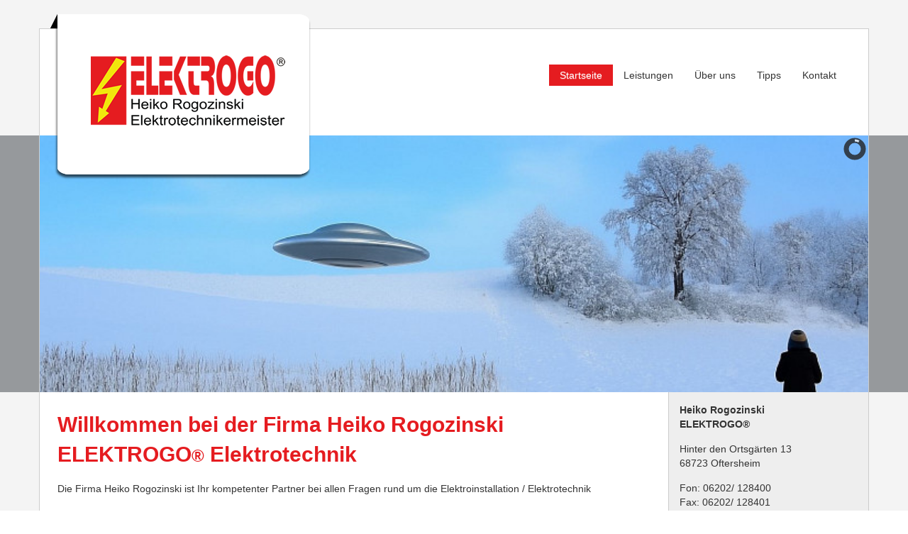

--- FILE ---
content_type: text/html; charset=UTF-8
request_url: https://www.elektrogo.de/
body_size: 3547
content:
<!DOCTYPE html>
<html lang="de" dir="ltr">
<head>
<base href="https://www.elektrogo.de/" />
<meta name="viewport" content="width=device-width, initial-scale=1.0">
<meta http-equiv="Content-Type" content="text/html; charset=utf-8" />
<title>Elektrogo | Startseite</title>
<META name="Keywords" content="">
<META name="Description" content="">
<META name="Author" content="Metropol-Promotion">
<META name="Publisher" content="Metropol-Promotion | Agentur für Mediendesign und Hosting Rhein Neckar">
<META name="Copyright" content="Metropol-Promotion">
<META name="Content-language" content="de">
<META name="Page-topic" content="">
<META name="Page-type" content="Business">
<META name="Revisit-after" content="2 day">
<META name="Audience" content="all">
<META name="Robots" content="follow,index">
<meta content='width=device-width, initial-scale=1.0, maximum-scale=1.0, user-scalable=0' name='viewport' />


<script>
  (function(i,s,o,g,r,a,m){i['GoogleAnalyticsObject']=r;i[r]=i[r]||function(){
  (i[r].q=i[r].q||[]).push(arguments)},i[r].l=1*new Date();a=s.createElement(o),
  m=s.getElementsByTagName(o)[0];a.async=1;a.src=g;m.parentNode.insertBefore(a,m)
  })(window,document,'script','//www.google-analytics.com/analytics.js','ga');

ga('create', 'UA-726498-71', 'auto');
  ga('set', 'anonymizeIp', true);
  ga('send', 'pageview');

</script>

  <link href="leveo/plugins/jquery_ui/css/smoothness/jquery-ui.custom.css" rel="stylesheet" type="text/css" />
<link href="leveo/plugins/jquery_ddcaptcha/jquery.ddcaptcha.css" rel="stylesheet" type="text/css" />
<link href="leveo_mp2013/templates/frontend/mp2013/css/login.css" rel="stylesheet" type="text/css" />
<link href="leveo/plugins/bootstrap/css/bootstrap.css" rel="stylesheet" type="text/css" />
<link href="leveo/plugins/bootstrap/css/bootstrap-theme.min.css" rel="stylesheet" type="text/css" />
<link href="leveo/plugins/bootstrap/css/bootstrap-leveo-theme.css" rel="stylesheet" type="text/css" />
<link href="leveo/plugins/uikit/css/uikit.min.css" rel="stylesheet" type="text/css" />
<link href="leveo/plugins/uikit/css/uikit.almost-flat.css" rel="stylesheet" type="text/css" />
<link href="leveo_mp2013/templates/frontend/mp2013/css/layout.css" rel="stylesheet" type="text/css" />
<link href="leveo_mp2013/templates/frontend/mp2013/css/animate.css" rel="stylesheet" type="text/css" />
<link href="leveo_mp2013/plugins/camera/css/camera.css" rel="stylesheet" type="text/css" />
<style type="text/css">
      body { font-size: 14px; }

    
</style>

  <script src="min/f=leveo/plugins/jquery/jquery.js" type="text/javascript"></script>
<script src="min/f=leveo/plugins/jquery/jquery-migrate.min.js" type="text/javascript"></script>
<script src="min/f=leveo_mp2013/plugins/layout/respond.js" type="text/javascript"></script>
<script src="min/f=leveo_mp2013/plugins/camera/scripts/camera.js" type="text/javascript"></script>

</head>

<body>
<div class="spacer_top visible-md visible-lg"></div>
<div class="container page_size">
  <div id="box_top" class="row">
    <div class="col-md-6"><a href="?cid=00159"><img class="logo img-responsive visible-md visible-lg" src="upload/page_elemente/logo_bg.png"></a></div>
    <nav class="">
      <div class="box_top container-fluid"> 
        <!-- Brand and toggle get grouped for better mobile display -->
        <div class="navbar-header">
          <button type="button" class="navbar-toggle collapsed" data-toggle="collapse" data-target="#bs-navbar-collapse-1" aria-expanded="false"> <span class="sr-only">Toggle navigation</span> <span class="icon-bar"></span> <span class="icon-bar"></span> <span class="icon-bar"></span> </button>
        </div>
        <div class="collapse navbar-collapse navbar-right" id="bs-navbar-collapse-1">
          <div class="nav_top"><ul class="bootstrap-menu nav navbar-nav linearize-level-1"><li id="c00159" class="active"><a target="_self" href="?cid=00159">Startseite</a></li><li id="c00245"><a target="_self" href="?cid=00245">Leistungen</a></li><li id="c00246"><a target="_self" href="?cid=00246">Über uns</a></li><li id="c00247"><a target="_self" href="?cid=00247">Tipps</a></li><li id="c00248"><a target="_self" href="?cid=00248">Kontakt</a></li></ul></div>
                  </div>
      </div>
    </nav>
    <div>
         <style>
			.fluid_container {
			bottom: 0;
			height: 100%;
			left: 0;
			position: inherit;
			right: 0;
			top: 0;
			z-index: -1;
		}
		#camera_wrap_4 {
			bottom: 0;
			height: 100%;
			left: 0;
			margin-bottom: 0!important;
			position: relative;
			right: 0;
			top: 0;
		}
		.camera_bar {
			z-index: 2;
		}
		.camera_thumbs {
			margin-top: -100px;
			position: relative;
			z-index: 1;
		}
		.camera_thumbs_cont {
			border-radius: 0;
			-moz-border-radius: 0;
			-webkit-border-radius: 0;
		}
		.camera_overlayer {
			opacity: .1;
		}
	</style>

<script type="text/javascript" charset="utf-8">
			$(document).ready(function(e) {
        		$('#content').addClass('content_margin');

      });

		jQuery(function(){
			
			jQuery('#camera_wrap_4').camera({
				height: '31%',
				loader: 'pie',
				pagination: false,
				thumbnails: false,
				hover: true,
				opacityOnGrid: false,
				playPause: true,
			});

		});
		</script>



	<div class="fluid_container">
        <div class="camera_wrap" id="camera_wrap_4">
          <div data-thumb="transform.php?bild=upload/header_bilder/11.jpg&amp;bmax=80&amp;hmax=80" data-src="transform.php?bild=upload/header_bilder/11.jpg&amp;bmax=1000&amp;hmax=500"> </div>
          <div data-thumb="transform.php?bild=upload/header_bilder/2 Wolken.jpg&amp;bmax=80&amp;hmax=80" data-src="transform.php?bild=upload/header_bilder/2 Wolken.jpg&amp;bmax=1000&amp;hmax=500"> </div>
          <div data-thumb="transform.php?bild=upload/header_bilder/3 friedenshöhe.jpg&amp;bmax=80&amp;hmax=80" data-src="transform.php?bild=upload/header_bilder/3 friedenshöhe.jpg&amp;bmax=1000&amp;hmax=500"> </div>
          <div data-thumb="transform.php?bild=upload/header_bilder/4 Friedenshöhe Hasenkönig.jpg&amp;bmax=80&amp;hmax=80" data-src="transform.php?bild=upload/header_bilder/4 Friedenshöhe Hasenkönig.jpg&amp;bmax=1000&amp;hmax=500"> </div>
          <div data-thumb="transform.php?bild=upload/header_bilder/5 oftersheim.JPG&amp;bmax=80&amp;hmax=80" data-src="transform.php?bild=upload/header_bilder/5 oftersheim.JPG&amp;bmax=1000&amp;hmax=500"> </div>
      </div>
</div>
    </div>
  </div>
  <div id="content">
    <div class="row">
      <div id="content_row" class="col-md-9"><h1>Willkommen bei der Firma Heiko Rogozinski ELEKTROGO<span style="font-size: 18pt;">&reg;</span>&nbsp;Elektrotechnik</h1>
<p>Die Firma Heiko Rogozinski ist Ihr kompetenter Partner bei allen Fragen rund um die Elektroinstallation / Elektrotechnik <br /><br />Auf den n&auml;chsten Seiten m&ouml;chten wir Ihnen gerne unser Unternehmen pr&auml;sentieren.</p>
<p>Sollten Sie Fragen haben oder ein individuelles Beratungsgespr&auml;ch w&uuml;nschen, so stehen wir Ihnen gerne unter Kontakt pers&ouml;nlich zur Verf&uuml;gung oder rufen Sie uns doch einfach an.</p>
<p>Heiko Rogozinski <br />Elektrotechnikermeister des Handwerks<br />Industriemeister der Elektrotechnik/Nachrichtentechnik<br />Geb&auml;udeenergieberater<a id=""></a><br /><br /><strong><em>..seit 1999 f&uuml;r Sie t&auml;tg!</em></strong><br /><br /><strong>E-Mail: info(at)elektrogo.de</strong><br /><strong>Fon: 06202 128400</strong><br /><br /></p></div>
      <div id="sidebar_right" class="col-md-3 visible-md visible-lg">
        <p><strong>Heiko Rogozinski </br>ELEKTROGO®</strong></p>
<p>Hinter den Ortsgärten 13<br /> 68723 Oftersheim</p>
<p>Fon: 06202/ 128400<br /> Fax: 06202/ 128401<br/>Mobil: 0173 / 3245444
</p>
        <hr>
               </div>
    </div>
  </div>
  <div id="footer">
    <div class="row">
      <div id="" class="col-md-9">
              ©Heiko Rogozinski ELEKTROGO® Oftersheim      </div>
      <div id="" class="col-md-3  text-right footer_right">
        <a href="?cid=00167">Impressum</a> |  <a href="?cid=00203">Datenschutzerklärung</a>      </div>
    </div>
  </div>
</div>
<a class="hidden" href="?cid=201&keyid=1&ansprechpartner=1">Ansprechpartner</a>
<div class="bg_streifen"></div>

  <script src="min/f=leveo/api/api.js" type="text/javascript"></script>
<script src="min/f=leveo/plugins/jquery_ui/jquery-ui.custom.js" type="text/javascript"></script>
<script src="min/f=leveo/plugins/jquery_ui/i18n/jquery.ui.datepicker-de.js" type="text/javascript"></script>
<script src="min/f=leveo/plugins/js_sha1/sha1.js" type="text/javascript"></script>
<script src="min/f=leveo/plugins/js_md5/md5.js" type="text/javascript"></script>
<script src="min/f=leveo/plugins/jquery_validate/jquery.validate.js" type="text/javascript"></script>
<script src="min/f=leveo/plugins/jquery_validate/localization/messages_de.js" type="text/javascript"></script>
<script src="min/f=leveo/plugins/jquery_validate/localization/methods_de.js" type="text/javascript"></script>
<script src="min/f=leveo/plugins/jquery_touchpunch/query.ui.touch-punch.js" type="text/javascript"></script>
<script src="min/f=leveo/plugins/jquery_ddcaptcha/jquery.ddcaptcha.js" type="text/javascript"></script>
<script src="min/f=leveo/plugins/auth/auth.js" type="text/javascript"></script>
<script src="min/f=leveo/plugins/bootstrap/js/bootstrap.js" type="text/javascript"></script>
<script src="min/f=leveo/plugins/uikit/js/uikit.min.js" type="text/javascript"></script>
<script src="min/f=leveo/plugins/uikit/js/components/lightbox.min.js" type="text/javascript"></script>
<script type="text/javascript">
/* <![CDATA[ */
      $.extend($.expr[':'],{
        containsExact: function( elem, i, match ){
          return (elem.textContent || elem.innerText || "") === match[3].toLowerCase();
        },
        containsExactCase: function( elem, i, match ){
          return (elem.textContent || elem.innerText || "") === match[3];
        },
        containsRegex: function( elem, i, match ){
          var regreg =  /^\/((?:\/|[^\/])+)\/([mig]{0,3})$/,
          reg = regreg.exec(match[3]);
          return RegExp(reg[1], reg[2]).test((elem.textContent || elem.innerText || ""));
        }
      });
      $('ul.dropdown-menu [data-toggle=dropdown]').on('click', function(event) {
        // Avoid following the href location when clicking
        event.preventDefault();
        // Avoid having the menu to close when clicking
        event.stopPropagation();
        var isOpen = $(this).parent().hasClass('open');
        // If a menu is already open we close it
        $('ul.dropdown-menu [data-toggle=dropdown]').parent().removeClass('open');
        // opening the one you clicked on
        if(!isOpen){
          $(this).parent().addClass('open');
        }
      });

      $('li.dropdown-submenu').on('click', function(event) {
        $(this).find('ul.dropdown-menu').css('display', 'block');
      }).on('mouseenter', function(event) {
        if($(this).closest('.navbar-nav > li').css('float')!='none'){
          $(this).find('ul.dropdown-menu').css('display', 'block');
        }
      }).on('mouseleave', function(event) {
        if($(this).closest('.navbar-nav > li').css('float')!='none'){
          $(this).find('ul.dropdown-menu').css('display', 'none');
        }
      });
     

    var lang_xml;
$(document).ready(function() {
  /* Übersetzungsdatei laden */
  $.ajax({
    async: false,
    type: "GET",
    url: "?action=getTranslationXML",
    dataType: "xml",
    success: function(xml) {
      lang_xml = xml;
    }
  });
});

/* Funktion zum Übersetzen von Wörtern */
function _r(text){
  var translation = $(lang_xml).find('wort id:containsExactCase(' + text + ')').parent().find('text').text();
  if(!translation.length) translation = text;
  return translation;
}
/* ]]> */
</script>

</body>
</html>

--- FILE ---
content_type: text/css
request_url: https://www.elektrogo.de/leveo/plugins/jquery_ddcaptcha/jquery.ddcaptcha.css
body_size: 414
content:
.jquery-ddcaptcha{
  height: 80px;
  width: 350px;
  border-radius: 10px;
  margin-bottom: 24px;
  box-shadow: 1px 1px 2px #ccc;

   -moz-user-select: -moz-none;
   -khtml-user-select: none;
   -webkit-user-select: none;

   /*
     Introduced in IE 10.
     See http://ie.microsoft.com/testdrive/HTML5/msUserSelect/
   */
   -ms-user-select: none;
   user-select: none;

}

.jquery-ddcaptcha b{
  font-weight: bold;
  color: green;
}

.jquery-ddcaptcha .wrapper{
  float: left;
}

.jquery-ddcaptcha .wrapper p{
  margin: 0;
  padding: 4px;
  width: 260px;
  position: absolute;
}

.jquery-ddcaptcha img{
  cursor: move;
}

.jquery-ddcaptcha ul{
  margin: 0px;
  position:  relative;
  top: 46px;
}

.jquery-ddcaptcha ul li{
  float: left;
  list-style: none;
}

.jquery-ddcaptcha li img{
  width: 32px;
  height: 32px;
}

.jquery-ddcaptcha li img{
  /*margin: 5px;
  padding: 3px;*/
}

.jquery-ddcaptcha div.target{
  float: right;
  height: 70px;
  width: 70px;
  background-color: #F4F4F4;
  background-image: none;
  margin: 4px;
  border-radius: 40px;
  text-align: center;
}

.jquery-ddcaptcha div.target div{
  margin-top: 28px;
}

li.jquery-ddcaptcha-hover img{

  border-radius: 12px;
  border: 1px outset lightgray;
  background-color: lightgray;
}

--- FILE ---
content_type: text/css
request_url: https://www.elektrogo.de/leveo_mp2013/templates/frontend/mp2013/css/login.css
body_size: 1255
content:
.ym-form .ym-fbox-check label{
  top: -3px;
}

#message{
  display:none;
}
#message .ok, .nok, .wait{
	border: 2px inset;
	margin-left: auto;
	margin-right: auto;
}
#message .ok{
	border-color: green;
	color: green;
}
#message .nok{
	border-color: red;
	color: red;
}
#message .wait{
	border-color:  chocolate;
	color: chocolate;
}
#message .message_caption{
	font-size: 8pt;
}
#message table.selectable td,th{
	border: none;
}
#js_error{
	height: 200px;
	width: 300px;
	border: 2px inset red;
	color: red;
	text-align: center;
	font-size: 15pt;
	margin-left: auto;
	margin-right: auto;
}

#js_error td{
  vertical-align: middle;
  white-space: normal;
}

/* Register */
#loginbox.register {
  width: 99%;
  padding-top: 0px;
  border: 0px;
  display: none;
}

#loginbox.register .ym-form, #loginbox .ym-form {
  margin: 0;
  padding-top: 10px;
}

/* Register Ende */

#loginboxframe{
  width: 300px;
  margin:auto auto;
}

#loginbox {
  border: 1px solid #CCCCCC;
  display: none;
  margin: 0 auto;
  padding-top: 0px;
  width: 300px;
  -moz-box-shadow:    1px 1px 2px #ccc;
  -webkit-box-shadow: 1px 1px 2px #ccc;
  box-shadow: 1px 1px 2px #ccc;
}
#loginbox_footer{
	border-top: 1px solid #CCCCCC;
	text-align: left;
	margin-top: 3px;
}

#loginbox A {
	text-decoration: none;
	color: #296CB6;
}

#loginbox A:hover{
	color: red;
  background-color: inherit;
}

html, body {

  font-size: 12px;
  font-family: Arial,Helvetica,sans-serif;
}
.header_text_weiss {
	font-family: Arial, Helvetica, sans-serif;
	font-size: 11px;
	font-weight: normal;
	color: #FFFFFF;
}

.passwordRequiredState, .passwordMinCharsState, .passwordMaxCharsState, .passwordInvalidStrengthState, .passwordCustomState, .textfieldInvalidFormatState, .textfieldValidState, .textfieldRequiredState, .textfieldMinValueState, .textfieldMaxValueState, .textfieldMinCharsState, .textfieldMaxCharsState, .selectInvalidState, .selectRequiredState, .selectValidState, .confirmInvalidState, .confirmRequiredState, .confirmValidState {
	white-space:normal;
	margin-bottom: 10px;
}

.h1 {
    color: #296CB6;
    font-family: Arial,Helvetica,sans-serif;
    font-size: 12px;
    font-weight: bold;
    line-height: normal;
    padding-bottom: 20px;
}

.h2 {
    color: #333333;
    font-family: Arial,Helvetica,sans-serif;
    font-size: 12px;
    font-weight: normal;
}

/*<Buttons>----------------------------------------*/
#loginbox .buttons {
  display: inline-block;
  margin: 5px;
}
#loginbox .buttons a, #loginbox .buttons button{
    display:block;
    float:left;
    margin:0 7px 0 0;
    background-color:#f5f5f5;
    border:1px solid #dedede;
    border-top:1px solid #eee;
    border-left:1px solid #eee;

    font-family:"Lucida Grande", Tahoma, Arial, Verdana, sans-serif;
    font-size:100%;
    line-height:130%;
    text-decoration:none;
    font-weight:bold;
    color:#565656;
    cursor:pointer;
    padding:5px 10px 6px 7px; /* Links */
}
#loginbox .buttons button{
    width:auto;
    overflow:visible;
    padding:4px 10px 3px 7px; /* IE6 */
}
#loginbox .buttons button[type]{
    padding:5px 10px 5px 7px; /* Firefox */
    line-height:17px; /* Safari */
}
*:first-child+html button[type]{
    padding:4px 10px 3px 7px; /* IE7 */
}
#loginbox .buttons button img, #loginbox .buttons a img{
    margin:0 3px -3px 0 !important;
    padding:0;
    border:none;
    width:16px;
    height:16px;
}

#loginbox button:hover, #loginbox .buttons a:hover{
    background-color:#dff4ff;
    border:1px solid #c2e1ef;
    color:#336699;
}
#loginbox .buttons a{
	-moz-outline-style: none;
}
#loginbox .buttons a:active{
    background-color:#6299c5;
    border:1px solid #6299c5;
    color:#fff;
}

/* POSITIVE */

#loginbox button.positive, #loginbox .buttons a.positive{
    color:#529214;
}
#loginbox .buttons a.positive:hover, #loginbox button.positive:hover{
    background-color:#E6EFC2;
    border:1px solid #C6D880;
    color:#529214;
}
#loginbox .buttons a.positive:active{
    background-color:#529214;
    border:1px solid #529214;
    color:#fff;
}

/* NEGATIVE */

#loginbox .buttons a.negative, #loginbox button.negative{
    color:#d12f19;
}
#loginbox .buttons a.negative:hover, #loginbox button.negative:hover{
    background:#fbe3e4;
    border:1px solid #fbc2c4;
    color:#d12f19;
}
#loginbox .buttons a.negative:active{
    background-color:#d12f19;
    border:1px solid #d12f19;
    color:#fff;
}
/*</Buttons>---------------------------------------*/

--- FILE ---
content_type: text/css
request_url: https://www.elektrogo.de/leveo_mp2013/templates/frontend/mp2013/css/layout.css
body_size: 1083
content:
/*==========  Non-Mobile First Method  ==========*/
body {
	background-color: #2B2F32;
	background-color: #fff;
	background-color:#F4F4F4;

	font-family: 'Lato', sans-serif;
}
.page_size {
	border: solid 1px #ccc;
	position: relative;
	z-index: 99;

}
.spacer_top{
	padding-top:40px;
}
.box_top{
	background-color:#fff;

}
.nav_top {
	padding-top: 50px;
	padding-bottom: 100px;
}
.logo {
	position: absolute;
	margin-top: -21px;
	z-index: 999;
}
.teaser {
	border-top: solid 3px #E51C20;
	border-bottom: solid 3px #E51C20;
}
#content {
	background-color: #eee;
	margin-left: 0px;
	margin-right: -15px;
}
#content_row {
	padding: 25px;
	background-color: #fff;
	border-right: solid 1px #ccc;
	min-height: 500px;
}
#sidebar_right {
	padding: 15px;
}
#footer {
	background-color: #E51C20;
	margin: 0px;
	margin-left: -15px;
	margin-right: -15px;
	padding: 25px;
	color: #fff;
}
.footer_right>a {
	color: #fff;
}
.bg_streifen {
	position: absolute;
	background-color: rgb(150, 153, 156);
	height: 362px;
	width: 100%;
	z-index: 0;
	left: 0;
	top: 191px;
}
.center {
    display: table;
    margin: 0 auto;
}
/* Fonts, Tags etc. */

h1 {
	font-size: 30px;
	color: #E51C20;
	font-family: 'Lato', sans-serif;
	font-weight: bold;
}
h2 {
	font-size: 24px;
	color: #333;
	font-weight: normal;
	font-family: 'Lato', sans-serif;
}
h3 {
	font-size: 18px;
	color: #E51C20;
	font-weight: normal;
	font-family: 'Lato', sans-serif;
}
h4 {
	font-size: 16px;
	color: #E51C20;
	font-weight: normal;
	font-family: 'Lato', sans-serif;
}
.sub_title {
	margin-top: -20px;
}
/* Navigation Anpassungen */

.dropdown-menu {
	-webkit-box-shadow: none;
	box-shadow: none;
	padding: 0;
	margin: 0;
}
.dropdown-menu>li>a, .dropdown-menu>li>a {
	background-color: transparent;
	background-image: none;
	text-align: right;
	border-bottom: solid 1px #eee;
	padding-top: 5px;
	padding-bottom: 5px;
}
.dropdown-menu>.active>a, .dropdown-menu>.active>a:focus, .dropdown-menu>.active>a:hover {
	background-color: #E51C20;
	background-image: none;
	filter: none;
	background-repeat: none;
}
.dropdown-menu>li>a:focus, .dropdown-menu>li>a:hover {
	background-color: #E51C20;
	background-image: none;
	text-align: right;
	transition: 0.5s;
	color: #fff;
}
.nav>li>a {
	color: #333;
	font-weight: normal;
	padding-top: 5px;
	padding-bottom: 5px;
}
.nav>li>a:hover, .nav>li>a:focus {
	background-color: #E51C20;
	transition: 0.5s ease-in-out;
	color: #fff;
}
.nav .open > a, .nav .open > a:hover, .nav .open>a:focus {
	background-color: transparent;
	border: solid 0px #ccc;
	border-bottom: none;
	background-color: #E51C20;
	color: #fff;
}
li.active>a {
	background-color: #E51C20;
	color: #fff;
}
.open {
	transition: 2s;
}
.navbar-toggle {
	position: relative;
	float: right;
	padding: 9px 10px;
	margin-top: 8px;
	margin-right: 15px;
	margin-bottom: 8px;
	background-color: #E51C20;
	background-image: none;
	border: 1px solid transparent;
	border-radius: 4px;
}
.navbar-toggle .icon-bar {
	display: block;
	width: 22px;
	height: 2px;
	border-radius: 1px;
	/* color: white; */
	border: solid 1px #fff;
}

/* Large Devices, Wide Screens */
@media only screen and (max-width : 1200px) {
.bg_streifen {
	position: absolute;
	background-color: #ccc;
	height: 297px;
	width: 100%;
	z-index: 0;
	left: 0;
	top: 191px;
}
}

/* Medium Devices, Desktops */
@media only screen and (max-width : 992px) {
#content {
	background-color: #eee;
	margin-left: 0px;
	margin-right: 0px;
	border-right: solid 1px #ccc;
}
#content_row {
	padding: 25px;
	background-color: #fff;
	border-right: solid 0px #ccc;
}
.bg_streifen {
	display: none;
}
}

/* Small Devices, Tablets */
@media only screen and (max-width : 768px) {
body {
	background-color: #FFFFFF;
	margin-top: 0px;
	margin-bottom: 0px;
	font-family: 'Lato', sans-serif;
}
#content {
	background-color: #eee;
	margin-left: 0px;
	margin-right: 0px;
	border-right: solid 1px #ccc;
}
.bg_streifen {
	display: none;
}
.nav_top {
	padding-top: 0;
	padding-bottom: 0;
}
.dropdown-menu>li>a, .dropdown-menu>li>a {
	text-align: left;
}
.dropdown-menu>li>a:focus, .dropdown-menu>li>a:hover {

	text-align: left;

}
}

/* Extra Small Devices, Phones */
@media only screen and (max-width : 480px) {
body {
	background-color: #FFFFFF;
	margin-top: 0px;
	margin-bottom: 0px;
	font-family: 'Lato', sans-serif;
}
#content {
	background-color: #eee;
	margin-left: 0px;
	margin-right: 0px;
}
.bg_streifen {
	display: none;
}
.nav_top {
	padding-top: 0;
	padding-bottom: 0;
}
}

/* Custom, iPhone Retina */
@media only screen and (max-width : 320px) {
body {
	background-color: #FFFFFF;
	margin-top: 0px;
	margin-bottom: 0px;
	font-family: 'Lato', sans-serif;
}
#content {
	background-color: #eee;
	margin-left: 0px;
	margin-right: 0px;
}
.bg_streifen {
	display: none;
}
.nav_top {
	padding-top: 0;
	padding-bottom: 0;
}
}


--- FILE ---
content_type: application/x-javascript; charset=utf-8
request_url: https://www.elektrogo.de/min/f=leveo/api/api.js
body_size: 1283
content:
var lang={"TEMPLATE":"schweizstrom_kundenbereich","PATH_BASE":"\/homepages\/33\/d360784629\/htdocs","PATH_TEMPLATES":"\/homepages\/33\/d360784629\/htdocs\/templates","SSL":true,"HTML_ROOT":"\/","ER_BAD_NULL_ERROR":1048,"ER_DUP_ENTRY":1062,"ER_UDF_NOT_UPDATED":-1000,"ER_ROW_IS_REFERENCED":1217,"ER_ROW_IS_REFERENCED_2":1451,"BEREICH":"login","MODUL":"login","LAYOUT":"layout","UL_1":"LEVEO","UL_2":"Bitte Zugangsdaten eingeben.","UL_3":"Benutzername","UL_4":"Passwort","UL_5":"Login nicht möglich","UL_6":"Javascript benötigt","UL_7":"prüfe Zugangsdaten ...","UL_8":"Es ist ein unbekannter Fehler aufgetreten","UL_9":"Einloggen","UL_10":"Eingeloggt bleiben?","UL_11":" - Control Center","UL_12":"Zugangsdaten vergessen?","UL_13":"eMail","UL_14":"neues Passwort","UL_15":"Passwort wiederholen"};(function(window,undefined){var LEVEO=(function(){var LEVEO=function(){return new LEVEO.fn.init();};var oldtime=0,olddate=0;LEVEO.fn=LEVEO.prototype={constructor:LEVEO,init:function(){},version:'test',string:function(){return{k2p:function(s){var stelle;stelle=s.indexOf(',');while(stelle>-1){s=s.substring(0,stelle)+'.'+s.substring(stelle+1,s.length);stelle=s.indexOf(',');};return s;},p2k:function(s){var stelle;stelle=s.indexOf('.');while(stelle>-1){s=s.substring(0,stelle)+','+s.substring(stelle+1,s.length);stelle=s.indexOf('.');};return s;},translate:function(s){s=s.replace(/{\%(UL|CL)_[0-9]*\%}/gm,function(){return lang[arguments[0].match(/UL_[0-9]*/)[0]];});return s;}}},clock:function(){return{on:function(){var thistime=new Date()
var hours=thistime.getHours()
var minutes=thistime.getMinutes()
var seconds=thistime.getSeconds()
var year=thistime.getFullYear();var month=thistime.getMonth()+1;var day=thistime.getDate();if(year<999)year+=1900;month=((month<10)?'0':'')+month;day=((day<10)?'0':'')+day;hours=((hours<10)?'0':'')+hours;minutes=((minutes<10)?'0':'')+minutes;seconds=((seconds<10)?'0':'')+seconds;var thistime=hours+":"+minutes
var thisdate=day+"."+month+"."+year;if(thistime!=oldtime){oldtime=thistime
$('.clock_time').each(function(){if(this.type===undefined){if(jQuery.isFunction($(this).html))$(this).html(thistime);}
else if(this.type=='text'||this.type=='textarea')
$(this).val(thistime);});}
if(thisdate!=olddate){olddate=thisdate
$('.clock_date').each(function(){if(this.type===undefined){if(jQuery.isFunction($(this).html))$(this).html(thisdate);}
else if(this.type=='text'||this.type=='textarea')
$(this).val(thisdate);});}
var timer=setTimeout("LEVEO.fn.clock().on()",1000)}}},fullscreen:function(state){var element=$("body")[0]
if(element.requestFullScreen){if(!document.fullScreen&&(state==1||state==2)){element.requestFullscreen();}
else if((state==0||state==2)){document.exitFullScreen();}}
else if(element.mozRequestFullScreen){if(!document.mozFullScreen&&(state==1||state==2)){element.mozRequestFullScreen();}
else if((state==0||state==2)){document.mozCancelFullScreen();}}
else if(element.webkitRequestFullScreen){if(!document.webkitIsFullScreen&&(state==1||state==2)){element.webkitRequestFullScreen();}
else if((state==0||state==2)){document.webkitCancelFullScreen();}}}};LEVEO.fn.init.prototype=LEVEO.fn;return LEVEO;})();window.LEVEO=window.L$=LEVEO;})(window);$(document).ready(function(){LEVEO.fn.clock().on();function dialogbox_resize(){$(".ui-dialog-content").each(function(){var data=$(this).data('dialog')
if(data&&data._isOpen){$(this).dialog("option","position","center");}})}
$(window).resize(dialogbox_resize);});

--- FILE ---
content_type: text/plain
request_url: https://www.google-analytics.com/j/collect?v=1&_v=j102&aip=1&a=175670281&t=pageview&_s=1&dl=https%3A%2F%2Fwww.elektrogo.de%2F&ul=en-us%40posix&dt=Elektrogo%20%7C%20Startseite&sr=1280x720&vp=1280x720&_u=YEBAAEABAAAAACAAI~&jid=897499069&gjid=1758598063&cid=1696078538.1764783133&tid=UA-726498-71&_gid=1796170771.1764783133&_r=1&_slc=1&z=526754193
body_size: -450
content:
2,cG-9RDSZF4B83

--- FILE ---
content_type: application/x-javascript; charset=utf-8
request_url: https://www.elektrogo.de/min/f=leveo_mp2013/plugins/layout/respond.js
body_size: 2301
content:
/*! matchMedia() polyfill - Test a CSS media type/query in JS. Authors & copyright (c) 2012: Scott Jehl, Paul Irish, Nicholas Zakas. Dual MIT/BSD license */

/*! NOTE: If you're already including a window.matchMedia polyfill via Modernizr or otherwise, you don't need this part */
window.matchMedia=window.matchMedia||(function(doc,undefined){var bool,docElem=doc.documentElement,refNode=docElem.firstElementChild||docElem.firstChild,fakeBody=doc.createElement('body'),div=doc.createElement('div');div.id='mq-test-1';div.style.cssText="position:absolute;top:-100em";fakeBody.style.background="none";fakeBody.appendChild(div);return function(q){div.innerHTML='&shy;<style media="'+q+'"> #mq-test-1 { width: 42px; }</style>';docElem.insertBefore(fakeBody,refNode);bool=div.offsetWidth==42;docElem.removeChild(fakeBody);return{matches:bool,media:q};};})(document);
/*! Respond.js v1.1.0: min/max-width media query polyfill. (c) Scott Jehl. MIT/GPLv2 Lic. j.mp/respondjs  */
(function(win){win.respond={};respond.update=function(){};respond.mediaQueriesSupported=win.matchMedia&&win.matchMedia("only all").matches;if(respond.mediaQueriesSupported){return;}
var doc=win.document,docElem=doc.documentElement,mediastyles=[],rules=[],appendedEls=[],parsedSheets={},resizeThrottle=30,head=doc.getElementsByTagName("head")[0]||docElem,base=doc.getElementsByTagName("base")[0],links=head.getElementsByTagName("link"),requestQueue=[],ripCSS=function(){var sheets=links,sl=sheets.length,i=0,sheet,href,media,isCSS;for(;i<sl;i++){sheet=sheets[i],href=sheet.href,media=sheet.media,isCSS=sheet.rel&&sheet.rel.toLowerCase()==="stylesheet";if(!!href&&isCSS&&!parsedSheets[href]){if(sheet.styleSheet&&sheet.styleSheet.rawCssText){translate(sheet.styleSheet.rawCssText,href,media);parsedSheets[href]=true;}else{if((!/^([a-zA-Z:]*\/\/)/.test(href)&&!base)||href.replace(RegExp.$1,"").split("/")[0]===win.location.host){requestQueue.push({href:href,media:media});}}}}
makeRequests();},makeRequests=function(){if(requestQueue.length){var thisRequest=requestQueue.shift();ajax(thisRequest.href,function(styles){translate(styles,thisRequest.href,thisRequest.media);parsedSheets[thisRequest.href]=true;makeRequests();});}},translate=function(styles,href,media){var qs=styles.match(/@media[^\{]+\{([^\{\}]*\{[^\}\{]*\})+/gi),ql=qs&&qs.length||0,href=href.substring(0,href.lastIndexOf("/")),repUrls=function(css){return css.replace(/(url\()['"]?([^\/\)'"][^:\)'"]+)['"]?(\))/g,"$1"+href+"$2$3");},useMedia=!ql&&media,i=0,j,fullq,thisq,eachq,eql;if(href.length){href+="/";}
if(useMedia){ql=1;}
for(;i<ql;i++){j=0;if(useMedia){fullq=media;rules.push(repUrls(styles));}
else{fullq=qs[i].match(/@media *([^\{]+)\{([\S\s]+?)$/)&&RegExp.$1;rules.push(RegExp.$2&&repUrls(RegExp.$2));}
eachq=fullq.split(",");eql=eachq.length;for(;j<eql;j++){thisq=eachq[j];mediastyles.push({media:thisq.split("(")[0].match(/(only\s+)?([a-zA-Z]+)\s?/)&&RegExp.$2||"all",rules:rules.length-1,hasquery:thisq.indexOf("(")>-1,minw:thisq.match(/\(min\-width:[\s]*([\s]*[0-9\.]+)(px|em)[\s]*\)/)&&parseFloat(RegExp.$1)+(RegExp.$2||""),maxw:thisq.match(/\(max\-width:[\s]*([\s]*[0-9\.]+)(px|em)[\s]*\)/)&&parseFloat(RegExp.$1)+(RegExp.$2||"")});}}
applyMedia();},lastCall,resizeDefer,getEmValue=function(){var ret,div=doc.createElement('div'),body=doc.body,fakeUsed=false;div.style.cssText="position:absolute;font-size:1em;width:1em";if(!body){body=fakeUsed=doc.createElement("body");body.style.background="none";}
body.appendChild(div);docElem.insertBefore(body,docElem.firstChild);ret=div.offsetWidth;if(fakeUsed){docElem.removeChild(body);}
else{body.removeChild(div);}
ret=eminpx=parseFloat(ret);return ret;},eminpx,applyMedia=function(fromResize){var name="clientWidth",docElemProp=docElem[name],currWidth=doc.compatMode==="CSS1Compat"&&docElemProp||doc.body[name]||docElemProp,styleBlocks={},lastLink=links[links.length-1],now=(new Date()).getTime();if(fromResize&&lastCall&&now-lastCall<resizeThrottle){clearTimeout(resizeDefer);resizeDefer=setTimeout(applyMedia,resizeThrottle);return;}
else{lastCall=now;}
for(var i in mediastyles){var thisstyle=mediastyles[i],min=thisstyle.minw,max=thisstyle.maxw,minnull=min===null,maxnull=max===null,em="em";if(!!min){min=parseFloat(min)*(min.indexOf(em)>-1?(eminpx||getEmValue()):1);}
if(!!max){max=parseFloat(max)*(max.indexOf(em)>-1?(eminpx||getEmValue()):1);}
if(!thisstyle.hasquery||(!minnull||!maxnull)&&(minnull||currWidth>=min)&&(maxnull||currWidth<=max)){if(!styleBlocks[thisstyle.media]){styleBlocks[thisstyle.media]=[];}
styleBlocks[thisstyle.media].push(rules[thisstyle.rules]);}}
for(var i in appendedEls){if(appendedEls[i]&&appendedEls[i].parentNode===head){head.removeChild(appendedEls[i]);}}
for(var i in styleBlocks){var ss=doc.createElement("style"),css=styleBlocks[i].join("\n");ss.type="text/css";ss.media=i;head.insertBefore(ss,lastLink.nextSibling);if(ss.styleSheet){ss.styleSheet.cssText=css;}
else{ss.appendChild(doc.createTextNode(css));}
appendedEls.push(ss);}},ajax=function(url,callback){var req=xmlHttp();if(!req){return;}
req.open("GET",url,true);req.onreadystatechange=function(){if(req.readyState!=4||req.status!=200&&req.status!=304){return;}
callback(req.responseText);}
if(req.readyState==4){return;}
req.send(null);},xmlHttp=(function(){var xmlhttpmethod=false;try{xmlhttpmethod=new XMLHttpRequest();}
catch(e){xmlhttpmethod=new ActiveXObject("Microsoft.XMLHTTP");}
return function(){return xmlhttpmethod;};})();ripCSS();respond.update=ripCSS;function callMedia(){applyMedia(true);}
if(win.addEventListener){win.addEventListener("resize",callMedia,false);}
else if(win.attachEvent){win.attachEvent("onresize",callMedia);}})(this);

--- FILE ---
content_type: application/x-javascript; charset=utf-8
request_url: https://www.elektrogo.de/min/f=leveo/plugins/jquery_touchpunch/query.ui.touch-punch.js
body_size: 519
content:
/*!
 * jQuery UI Touch Punch 0.2.2
 *
 * Copyright 2011, Dave Furfero
 * Dual licensed under the MIT or GPL Version 2 licenses.
 *
 * Depends:
 *  jquery.ui.widget.js
 *  jquery.ui.mouse.js
 */
(function($){$.support.touch='ontouchend'in document;if(!$.support.touch){return;}
var mouseProto=$.ui.mouse.prototype,_mouseInit=mouseProto._mouseInit,touchHandled;function simulateMouseEvent(event,simulatedType){if(event.originalEvent.touches.length>1){return;}
event.preventDefault();var touch=event.originalEvent.changedTouches[0],simulatedEvent=document.createEvent('MouseEvents');simulatedEvent.initMouseEvent(simulatedType,true,true,window,1,touch.screenX,touch.screenY,touch.clientX,touch.clientY,false,false,false,false,0,null);event.target.dispatchEvent(simulatedEvent);}
mouseProto._touchStart=function(event){var self=this;if(touchHandled||!self._mouseCapture(event.originalEvent.changedTouches[0])){return;}
touchHandled=true;self._touchMoved=false;simulateMouseEvent(event,'mouseover');simulateMouseEvent(event,'mousemove');simulateMouseEvent(event,'mousedown');};mouseProto._touchMove=function(event){if(!touchHandled){return;}
this._touchMoved=true;simulateMouseEvent(event,'mousemove');};mouseProto._touchEnd=function(event){if(!touchHandled){return;}
simulateMouseEvent(event,'mouseup');simulateMouseEvent(event,'mouseout');if(!this._touchMoved){simulateMouseEvent(event,'click');}
touchHandled=false;};mouseProto._mouseInit=function(){var self=this;self.element.bind('touchstart',$.proxy(self,'_touchStart')).bind('touchmove',$.proxy(self,'_touchMove')).bind('touchend',$.proxy(self,'_touchEnd'));_mouseInit.call(self);};})(jQuery);

--- FILE ---
content_type: text/xml; charset=utf-8
request_url: https://www.elektrogo.de/?action=getTranslationXML
body_size: 350
content:
<?xml version="1.0"?>
<uebersetzung>
  <kuerzel>de</kuerzel>
  <woerter>
    <wort>
      <id>Sachverstaendiger</id>
      <text>Unabh&#xE4;ngiger Sachverst&#xE4;ndiger B&#xF6;hrer</text>
    </wort>
    <wort>
      <id>Footer Links</id>
      <text>&#xA9;Heiko Rogozinski ELEKTROGO&#xAE; Oftersheim</text>
    </wort>
    <wort>
      <id>Footer Rechts</id>
      <text>&lt;a href="?cid=00167"&gt;Impressum&lt;/a&gt; |  &lt;a href="?cid=00203"&gt;Datenschutzerkl&#xE4;rung&lt;/a&gt;</text>
    </wort>
    <wort>
      <id>So erreichen Sie uns</id>
      <text>Unabh&#xE4;ngiger Sachverst&#xE4;ndiger B&#xF6;hrer</text>
    </wort>
    <wort>
      <id>sidebar_rechts</id>
      <text>&lt;p&gt;&lt;strong&gt;Heiko Rogozinski &lt;/br&gt;ELEKTROGO&#xAE;&lt;/strong&gt;&lt;/p&gt;
&lt;p&gt;Hinter den Ortsg&#xE4;rten 13&lt;br /&gt; 68723 Oftersheim&lt;/p&gt;
&lt;p&gt;Fon: 06202/ 128400&lt;br /&gt; Fax: 06202/ 128401&lt;br/&gt;Mobil: 0173 / 3245444
&lt;/p&gt;
</text>
    </wort>
    <wort>
      <id>aktuelles</id>
      <text> </text>
    </wort>
  </woerter>
</uebersetzung>


--- FILE ---
content_type: application/x-javascript; charset=utf-8
request_url: https://www.elektrogo.de/min/f=leveo/plugins/jquery_ddcaptcha/jquery.ddcaptcha.js
body_size: 1377
content:
(function($){var CB=function(e)
{if(!e)var e=window.event;e.cancelBubble=true;if(e.stopPropagation)e.stopPropagation();};var reloadCaptcha=function(ch,settings)
{$ch=$(ch);$.ajax({url:'?action=ddcaptcha&id='+settings.id,dataType:'json',async:false,success:function(data){settings.ddcaptcha=data;}});if(ch.droppeditem){ch.droppeditem.draggable().animate(ch.droppeditem.draggable().data().draggable.originalPosition,"slow");}
if(ch.wrapper&&$.isFunction(ch.wrapper.remove))ch.wrapper.remove();ch.droppeditem=false;ch.wrapper=$('<div class="'+settings.cls+' ui-widget-header"><div class="wrapper"><p><b>'+settings.ddcaptcha.text+'</b> in das Ziel ziehen</p><ul></ul></div><div class="target ui-widget-header"><div>Ziel</div></div>');ch.wrapperInner=ch.wrapper.children('div').children('ul:eq(0)');for(t=0;t<settings.ddcaptcha.img.length;t++){$img=$('<img src="?action=ddcaptchaImage&img='+settings.ddcaptcha.img[t]+'&id='+settings.ddcaptcha.id+'" />').data('ddcaptcha.img',settings.ddcaptcha.img[t]).hide();ch.wrapperInner.append($('<li></li>').append($img));}
ch.draggables=ch.wrapperInner.children('li').children('img');ch.target=ch.wrapper.find('.target');ch.draggables.hover(function(e){$(this).addClass(settings.cls+'-hover');CB(e);},function(e){$(this).removeClass(settings.cls+'-hover');CB(e);});ch.draggables.bind("load",function(){$(this).fadeIn(1000);});ch.wrapper.click(function(e){$ch.trigger('click',[e]);CB(e);return false;});ch.draggables.draggable({revert:"invalid",stack:"img",tolerance:"fit",containment:ch.wrapper,revert:function(event,ui){ch.target.css('background-color','#F4F4F4');ch.target.css('border-color','#CACACA');ch.target.find('div').show();$(this).data("draggable").originalPosition={top:0,left:0};return!event;}});ch.target.droppable({drop:function(event,ui){if(ch.droppeditem){ch.droppeditem.draggable().animate(ch.droppeditem.draggable().data().draggable.originalPosition,"slow");}
ch.droppeditem=ui.draggable;$.ajax({url:'?action=ddcaptchaValid',method:'get',dataType:'json',data:{id:settings.id,img:ui.draggable.data('ddcaptcha.img')},success:function(data){if(!data){ch.wrapperInner.fadeOut(500,function(){reloadCaptcha(ch,settings);});ch.target.css('background-color','red');ch.target.css('border-color','transparent');}
else{$ch.val(settings.id+'|'+ui.draggable.data('ddcaptcha.img'));ch.target.find('div').hide();ch.target.css('background-color','forestgreen');ch.target.css('border-color','darkgreen');}}});},out:function(event,ui){ch.droppeditem=false;}});$(ch).after(ch.wrapper);};var methods={init:function(options){var addEvents=function(object)
{var disabled=object.disabled;var $object=$(object);return $object;};return this.each(function()
{var $this=$(this),data=$this.data('ddcaptcha');if(!data){var settings={cls:'jquery-ddcaptcha',ddcaptcha:{id:1,name:'Katze'},id:$(this).closest('form').attr('id')};settings=$.extend(settings,options||{});var ch=this;var $ch=addEvents(ch);reloadCaptcha(ch,settings);$ch.closest('form').submit(function(){if(!ch.droppeditem)return false;});$ch.click(function(e){CB(e);});if(window.getSelection)
ch.wrapper.css('MozUserSelect','none');ch.revertcss={position:$(ch).css('position'),zIndex:$(ch).css('zIndex'),visibility:$(ch).css('visibility')};$(ch).css({position:'absolute',zIndex:-1,visibility:'hidden'});$(this).data('ddcaptcha',{target:$this,settings:settings,ddcaptcha:ch.wrapper,revertcss:ch.revertcss});}});},destroy:function(options){return this.each(function(){var ch=this,$ch=$(ch),data=$ch.data('ddcaptcha');if(data){data.ddcaptcha.remove();data.target.css({position:data.revertcss.position,zIndex:data.revertcss.zIndex,visibility:data.revertcss.visibility});$ch.removeData('ddcaptcha');}})}};$.fn.ddcaptcha=function(method){if(methods[method]){return methods[method].apply(this,Array.prototype.slice.call(arguments,1));}else if(typeof method==='object'||!method){return methods.init.apply(this,arguments);}else{$.error('Method '+method+' does not exist on jQuery.tooltip');}}})(jQuery);

--- FILE ---
content_type: application/x-javascript; charset=utf-8
request_url: https://www.elektrogo.de/min/f=leveo/plugins/auth/auth.js
body_size: 644
content:
function loginbox_resize(){var set_top=Math.round(((window.innerHeight||document.documentElement.clientHeight||document.body.clientHeight)-$('#loginbox').height())/2);var set_left=Math.round(((window.innerWidth||document.documentElement.clientWidth||document.body.clientWidth)-$('#loginbox').width())/2);$('#loginbox:not(.register)').css({left:set_left+"px",top:set_top+"px"});}
$(window).resize(loginbox_resize);$(document).ready(loginbox_resize);function auth_start(ipUsername){show_message('{%UL_7%}','wait');var result=false;$.ajax({url:"?bereich=login&modul=login&action=startLogin",data:({user:$('#username').val()}),type:'POST',success:function(data){if(data!=0){result=data;}},error:function(jqXHR,textStatus,errorThrown){$('#loginbox').effect('shake',{times:2},100);show_message(jqXHR.responseText||"{%UL_8%}",'nok');}});return false;}
function auth_encode(username,seed1,seed2,session_handle,fehler){if(fehler.length>0){alert('Test '+fehler.length+' '+session_handle);show_message(fehler[0],'wait');return;}
pw=document.getElementById('passwort').value;old_hash=hex_hmac_sha1(pw,seed1);new_hash=hex_sha1(hex_hmac_sha1(pw,seed2));auth_login(username,old_hash,new_hash,session_handle,fehler);return false;}
function auth_login(username,old_hash,new_hash,session_handle,persistent){$.ajax({url:"?bereich=login&modul=login&action=doLogin",data:({user:username,old_hash:old_hash,new_hash:new_hash,session_handle:session_handle,persistent:persistent,location:window.location.search}),type:'POST',success:function(data){if(data!=0){result=data;}},error:function(jqXHR,textStatus,errorThrown){$('#loginbox').effect('shake',{times:2},100);show_message(jqXHR.responseText||"{%UL_8%}",'nok');}});return false;}
function clear_message(){$('#message').hide();$('#message').html('&nbsp;');}
function show_message(msg,classname){$('#message').html('<table class="'+classname+'"><tr><td>'+LEVEO.fn.string().translate(msg)+'<\/td><\/tr><\/table>');$('#message').show();}